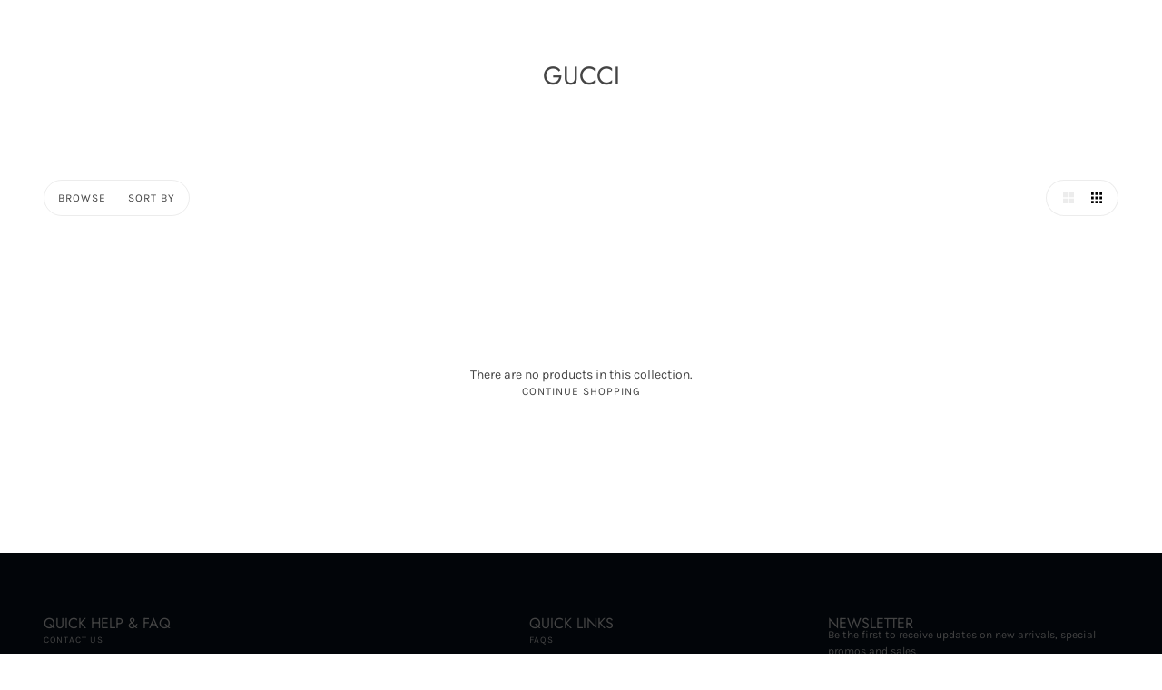

--- FILE ---
content_type: image/svg+xml
request_url: https://cdn.shopify.com/s/files/1/0041/8378/5542/files/visa.svg?v=1719493322
body_size: -196
content:
<svg fill="none" viewBox="0 0 46 28" height="28" width="46" xmlns="http://www.w3.org/2000/svg" xmlns:xlink="http://www.w3.org/1999/xlink">
<path fill="white" d="M0.25 2C0.25 0.895431 1.14543 0 2.25 0H43.75C44.8546 0 45.75 0.895431 45.75 2V26C45.75 27.1046 44.8546 28 43.75 28H2.25C1.14543 28 0.25 27.1046 0.25 26V2Z"></path>
<path fill="#172B85" d="M13.8568 19.1477H10.964L8.79473 10.9102C8.69177 10.5313 8.47315 10.1963 8.15157 10.0384C7.34904 9.64164 6.4647 9.32587 5.49997 9.16662V8.84948H10.16C10.8032 8.84948 11.2855 9.32587 11.3659 9.87916L12.4915 15.8211L15.3828 8.84948H18.1952L13.8568 19.1477ZM19.803 19.1477H17.071L19.3207 8.84948H22.0527L19.803 19.1477ZM25.5873 11.7025C25.6677 11.1478 26.1501 10.8307 26.7128 10.8307C27.5972 10.7511 28.5605 10.9103 29.3644 11.3057L29.8468 9.08846C29.0428 8.77132 28.1585 8.61206 27.356 8.61206C24.7044 8.61206 22.7749 10.0385 22.7749 12.0182C22.7749 13.5243 24.1416 14.3151 25.1063 14.7915C26.1501 15.2665 26.552 15.5837 26.4716 16.0587C26.4716 16.7713 25.6677 17.0884 24.8652 17.0884C23.9004 17.0884 22.9357 16.8509 22.0528 16.4541L21.5704 18.6727C22.5351 19.0681 23.5789 19.2274 24.5436 19.2274C27.5168 19.3056 29.3644 17.8806 29.3644 15.7416C29.3644 13.0479 25.5873 12.89 25.5873 11.7025ZM38.9256 19.1477L36.7564 8.84948H34.4264C33.944 8.84948 33.4616 9.16662 33.3008 9.64164L29.2839 19.1477H32.0963L32.6577 17.6429H36.1132L36.4348 19.1477H38.9256ZM34.8284 11.6229L35.6309 15.5041H33.3813L34.8284 11.6229Z" clip-rule="evenodd" fill-rule="evenodd"></path>
<path fill="#E1E2E4" d="M2.25 1H43.75V-1H2.25V1ZM44.75 2V26H46.75V2H44.75ZM43.75 27H2.25V29H43.75V27ZM1.25 26V2H-0.75V26H1.25ZM2.25 27C1.69772 27 1.25 26.5523 1.25 26H-0.75C-0.75 27.6569 0.593146 29 2.25 29V27ZM44.75 26C44.75 26.5523 44.3023 27 43.75 27V29C45.4069 29 46.75 27.6569 46.75 26H44.75ZM43.75 1C44.3023 1 44.75 1.44772 44.75 2H46.75C46.75 0.343146 45.4069 -1 43.75 -1V1ZM2.25 -1C0.593145 -1 -0.75 0.343147 -0.75 2H1.25C1.25 1.44772 1.69772 1 2.25 1V-1Z"></path>
</svg>

--- FILE ---
content_type: image/svg+xml
request_url: https://cdn.shopify.com/s/files/1/0533/9525/9551/files/AMEXw.svg?v=1728907778
body_size: -58
content:
<svg xmlns="http://www.w3.org/2000/svg" fill="none" viewBox="0 0 46 28" height="28" width="46">
<path fill="white" d="M0.25 2C0.25 0.895431 1.14543 0 2.25 0H43.75C44.8546 0 45.75 0.895431 45.75 2V26C45.75 27.1046 44.8546 28 43.75 28H2.25C1.14543 28 0.25 27.1046 0.25 26V2Z"></path>
<path fill="#1F72CD" d="M9.45003 9.18774L5.5 17.929H10.2287L10.815 16.5353H12.155L12.7412 17.929H17.9462V16.8653L18.41 17.929H21.1024L21.5662 16.8428V17.929H32.3913L33.7075 16.5715L34.94 17.929L40.5 17.9403L36.5375 13.5828L40.5 9.18774H35.0263L33.745 10.5202L32.5513 9.18774H20.7751L19.7638 11.4439L18.7289 9.18774H14.01V10.2153L13.4851 9.18774H9.45003ZM10.3651 10.4291H12.6701L15.2902 16.3566V10.4291H17.8152L19.8389 14.6791L21.704 10.4291H24.2164V16.7015H22.6876L22.6752 11.7865L20.4464 16.7015H19.0788L16.8376 11.7865V16.7015H13.6926L13.0963 15.2953H9.87512L9.28012 16.7003H7.59506L10.3651 10.4291ZM31.831 10.4291H25.6147V16.6979H31.7347L33.7073 14.6203L35.6086 16.6979H37.5961L34.7073 13.5817L37.5961 10.4291H35.6948L33.7323 12.4828L31.831 10.4291ZM11.4862 11.4903L10.425 13.9953H12.5463L11.4862 11.4903ZM27.1499 12.8728V11.7278V11.7267H31.0287L32.7211 13.5579L30.9537 15.3991H27.1499V14.149H30.5411V12.8728H27.1499Z" clip-rule="evenodd" fill-rule="evenodd"></path>
<path fill="#E1E2E4" d="M2.25 1H43.75V-1H2.25V1ZM44.75 2V26H46.75V2H44.75ZM43.75 27H2.25V29H43.75V27ZM1.25 26V2H-0.75V26H1.25ZM2.25 27C1.69772 27 1.25 26.5523 1.25 26H-0.75C-0.75 27.6569 0.593146 29 2.25 29V27ZM44.75 26C44.75 26.5523 44.3023 27 43.75 27V29C45.4069 29 46.75 27.6569 46.75 26H44.75ZM43.75 1C44.3023 1 44.75 1.44772 44.75 2H46.75C46.75 0.343146 45.4069 -1 43.75 -1V1ZM2.25 -1C0.593145 -1 -0.75 0.343147 -0.75 2H1.25C1.25 1.44772 1.69772 1 2.25 1V-1Z"></path>
</svg>


--- FILE ---
content_type: image/svg+xml
request_url: https://cdn.shopify.com/s/files/1/0041/8378/5542/files/mastercard.svg?v=1719493410
body_size: -136
content:
<svg fill="none" viewBox="0 0 47 28" height="28" width="47" xmlns="http://www.w3.org/2000/svg" xmlns:xlink="http://www.w3.org/1999/xlink">
<path fill="white" d="M0.75 2C0.75 0.895431 1.64543 0 2.75 0H44.25C45.3546 0 46.25 0.895431 46.25 2V26C46.25 27.1046 45.3546 28 44.25 28H2.75C1.64543 28 0.75 27.1046 0.75 26V2Z"></path>
<path fill="#ED0006" d="M23.6752 20.3212C22.1738 21.6168 20.2262 22.3989 18.0981 22.3989C13.3495 22.3989 9.50003 18.5048 9.50003 13.7011C9.50003 8.89735 13.3495 5.00317 18.0981 5.00317C20.2262 5.00317 22.1738 5.78531 23.6752 7.08093C25.1766 5.78531 27.1241 5.00317 29.2522 5.00317C34.0008 5.00317 37.8503 8.89735 37.8503 13.7011C37.8503 18.5048 34.0008 22.3989 29.2522 22.3989C27.1241 22.3989 25.1766 21.6168 23.6752 20.3212Z" clip-rule="evenodd" fill-rule="evenodd"></path>
<path fill="#F9A000" d="M23.6752 20.3212C25.5239 18.7258 26.6962 16.3519 26.6962 13.7011C26.6962 11.0502 25.5239 8.67627 23.6752 7.08092C25.1765 5.78531 27.1241 5.00317 29.2522 5.00317C34.0008 5.00317 37.8503 8.89735 37.8503 13.7011C37.8503 18.5048 34.0008 22.3989 29.2522 22.3989C27.1241 22.3989 25.1765 21.6168 23.6752 20.3212Z" clip-rule="evenodd" fill-rule="evenodd"></path>
<path fill="#FF5E00" d="M23.6754 20.3207C25.524 18.7253 26.6962 16.3515 26.6962 13.7007C26.6962 11.05 25.524 8.67616 23.6754 7.08081C21.8268 8.67616 20.6546 11.05 20.6546 13.7007C20.6546 16.3515 21.8268 18.7253 23.6754 20.3207Z" clip-rule="evenodd" fill-rule="evenodd"></path>
<path fill="#E1E2E4" d="M2.75 1H44.25V-1H2.75V1ZM45.25 2V26H47.25V2H45.25ZM44.25 27H2.75V29H44.25V27ZM1.75 26V2H-0.25V26H1.75ZM2.75 27C2.19772 27 1.75 26.5523 1.75 26H-0.25C-0.25 27.6569 1.09315 29 2.75 29V27ZM45.25 26C45.25 26.5523 44.8023 27 44.25 27V29C45.9069 29 47.25 27.6569 47.25 26H45.25ZM44.25 1C44.8023 1 45.25 1.44772 45.25 2H47.25C47.25 0.343146 45.9069 -1 44.25 -1V1ZM2.75 -1C1.09315 -1 -0.25 0.343147 -0.25 2H1.75C1.75 1.44772 2.19772 1 2.75 1V-1Z"></path>
</svg>

--- FILE ---
content_type: image/svg+xml
request_url: https://cdn.shopify.com/s/files/1/0533/9525/9551/files/VISAw.svg?v=1728907778
body_size: 72
content:
<svg xmlns="http://www.w3.org/2000/svg" fill="none" viewBox="0 0 46 28" height="28" width="46">
<path fill="white" d="M0.25 2C0.25 0.895431 1.14543 0 2.25 0H43.75C44.8546 0 45.75 0.895431 45.75 2V26C45.75 27.1046 44.8546 28 43.75 28H2.25C1.14543 28 0.25 27.1046 0.25 26V2Z"></path>
<path fill="#172B85" d="M13.8568 19.1477H10.964L8.79473 10.9102C8.69177 10.5313 8.47315 10.1963 8.15157 10.0384C7.34904 9.64164 6.4647 9.32587 5.49997 9.16662V8.84948H10.16C10.8032 8.84948 11.2855 9.32587 11.3659 9.87916L12.4915 15.8211L15.3828 8.84948H18.1952L13.8568 19.1477ZM19.803 19.1477H17.071L19.3207 8.84948H22.0527L19.803 19.1477ZM25.5873 11.7025C25.6677 11.1478 26.1501 10.8307 26.7128 10.8307C27.5972 10.7511 28.5605 10.9103 29.3644 11.3057L29.8468 9.08846C29.0428 8.77132 28.1585 8.61206 27.356 8.61206C24.7044 8.61206 22.7749 10.0385 22.7749 12.0182C22.7749 13.5243 24.1416 14.3151 25.1063 14.7915C26.1501 15.2665 26.552 15.5837 26.4716 16.0587C26.4716 16.7713 25.6677 17.0884 24.8652 17.0884C23.9004 17.0884 22.9357 16.8509 22.0528 16.4541L21.5704 18.6727C22.5351 19.0681 23.5789 19.2274 24.5436 19.2274C27.5168 19.3056 29.3644 17.8806 29.3644 15.7416C29.3644 13.0479 25.5873 12.89 25.5873 11.7025ZM38.9256 19.1477L36.7564 8.84948H34.4264C33.944 8.84948 33.4616 9.16662 33.3008 9.64164L29.2839 19.1477H32.0963L32.6577 17.6429H36.1132L36.4348 19.1477H38.9256ZM34.8284 11.6229L35.6309 15.5041H33.3813L34.8284 11.6229Z" clip-rule="evenodd" fill-rule="evenodd"></path>
<path fill="#E1E2E4" d="M2.25 1H43.75V-1H2.25V1ZM44.75 2V26H46.75V2H44.75ZM43.75 27H2.25V29H43.75V27ZM1.25 26V2H-0.75V26H1.25ZM2.25 27C1.69772 27 1.25 26.5523 1.25 26H-0.75C-0.75 27.6569 0.593146 29 2.25 29V27ZM44.75 26C44.75 26.5523 44.3023 27 43.75 27V29C45.4069 29 46.75 27.6569 46.75 26H44.75ZM43.75 1C44.3023 1 44.75 1.44772 44.75 2H46.75C46.75 0.343146 45.4069 -1 43.75 -1V1ZM2.25 -1C0.593145 -1 -0.75 0.343147 -0.75 2H1.25C1.25 1.44772 1.69772 1 2.25 1V-1Z"></path>
</svg>


--- FILE ---
content_type: image/svg+xml
request_url: https://cdn.shopify.com/s/files/1/0533/9525/9551/files/MCw.svg?v=1728907778
body_size: -160
content:
<svg xmlns="http://www.w3.org/2000/svg" fill="none" viewBox="0 0 47 28" height="28" width="47">
<path fill="white" d="M0.75 2C0.75 0.895431 1.64543 0 2.75 0H44.25C45.3546 0 46.25 0.895431 46.25 2V26C46.25 27.1046 45.3546 28 44.25 28H2.75C1.64543 28 0.75 27.1046 0.75 26V2Z"></path>
<path fill="#ED0006" d="M23.6752 20.3212C22.1738 21.6168 20.2262 22.3989 18.0981 22.3989C13.3495 22.3989 9.50003 18.5048 9.50003 13.7011C9.50003 8.89735 13.3495 5.00317 18.0981 5.00317C20.2262 5.00317 22.1738 5.78531 23.6752 7.08093C25.1766 5.78531 27.1241 5.00317 29.2522 5.00317C34.0008 5.00317 37.8503 8.89735 37.8503 13.7011C37.8503 18.5048 34.0008 22.3989 29.2522 22.3989C27.1241 22.3989 25.1766 21.6168 23.6752 20.3212Z" clip-rule="evenodd" fill-rule="evenodd"></path>
<path fill="#F9A000" d="M23.6752 20.3212C25.5239 18.7258 26.6962 16.3519 26.6962 13.7011C26.6962 11.0502 25.5239 8.67627 23.6752 7.08092C25.1765 5.78531 27.1241 5.00317 29.2522 5.00317C34.0008 5.00317 37.8503 8.89735 37.8503 13.7011C37.8503 18.5048 34.0008 22.3989 29.2522 22.3989C27.1241 22.3989 25.1765 21.6168 23.6752 20.3212Z" clip-rule="evenodd" fill-rule="evenodd"></path>
<path fill="#FF5E00" d="M23.6754 20.3207C25.524 18.7253 26.6962 16.3515 26.6962 13.7007C26.6962 11.05 25.524 8.67616 23.6754 7.08081C21.8268 8.67616 20.6546 11.05 20.6546 13.7007C20.6546 16.3515 21.8268 18.7253 23.6754 20.3207Z" clip-rule="evenodd" fill-rule="evenodd"></path>
<path fill="#E1E2E4" d="M2.75 1H44.25V-1H2.75V1ZM45.25 2V26H47.25V2H45.25ZM44.25 27H2.75V29H44.25V27ZM1.75 26V2H-0.25V26H1.75ZM2.75 27C2.19772 27 1.75 26.5523 1.75 26H-0.25C-0.25 27.6569 1.09315 29 2.75 29V27ZM45.25 26C45.25 26.5523 44.8023 27 44.25 27V29C45.9069 29 47.25 27.6569 47.25 26H45.25ZM44.25 1C44.8023 1 45.25 1.44772 45.25 2H47.25C47.25 0.343146 45.9069 -1 44.25 -1V1ZM2.75 -1C1.09315 -1 -0.25 0.343147 -0.25 2H1.75C1.75 1.44772 2.19772 1 2.75 1V-1Z"></path>
</svg>


--- FILE ---
content_type: image/svg+xml
request_url: https://cdn.shopify.com/s/files/1/0533/9525/9551/files/APPLEw.svg?v=1728907778
body_size: 240
content:
<svg xmlns="http://www.w3.org/2000/svg" fill="none" viewBox="0 0 47 28" height="28" width="47">
<path fill="white" d="M0.75 2C0.75 0.895431 1.64543 0 2.75 0H44.25C45.3546 0 46.25 0.895431 46.25 2V26C46.25 27.1046 45.3546 28 44.25 28H2.75C1.64543 28 0.75 27.1046 0.75 26V2Z"></path>
<path fill="black" d="M13.5271 9.21111C13.1566 9.655 12.5637 10.0051 11.9708 9.95509C11.8966 9.35491 12.1869 8.71721 12.5266 8.32334C12.8972 7.86695 13.5457 7.54185 14.0707 7.51685C14.1324 8.14204 13.8915 8.75472 13.5271 9.21111ZM14.0645 10.074C13.5421 10.0436 13.0655 10.233 12.6805 10.386C12.4328 10.4845 12.223 10.5679 12.0634 10.5679C11.8843 10.5679 11.6658 10.4801 11.4205 10.3814C11.0992 10.2522 10.7317 10.1044 10.3464 10.1115C9.46322 10.124 8.64178 10.6304 8.19092 11.4369C7.2645 13.0499 7.95005 15.4381 8.8456 16.751C9.28411 17.4012 9.80908 18.114 10.5008 18.0889C10.8051 18.0773 11.024 17.9833 11.2506 17.886C11.5114 17.7739 11.7824 17.6576 12.2054 17.6576C12.6138 17.6576 12.8729 17.7709 13.1217 17.8797C13.3582 17.9832 13.5853 18.0825 13.9224 18.0764C14.6388 18.0639 15.0897 17.4262 15.5282 16.776C16.0014 16.0782 16.2094 15.3972 16.241 15.2938L16.2447 15.2818C16.2439 15.2811 16.2381 15.2784 16.2279 15.2736L16.2278 15.2736L16.2278 15.2736L16.2277 15.2736C16.0695 15.2003 14.8604 14.64 14.8488 13.1374C14.8372 11.8763 15.8079 11.2373 15.9607 11.1367C15.97 11.1306 15.9762 11.1265 15.9791 11.1243C15.3615 10.199 14.398 10.099 14.0645 10.074ZM19.0241 18.0076V8.26089H22.6372C24.5024 8.26089 25.8056 9.56129 25.8056 11.4619C25.8056 13.3624 24.4777 14.6753 22.5878 14.6753H20.5187V18.0076H19.0241ZM20.5185 9.53622H22.2417C23.5387 9.53622 24.2798 10.2364 24.2798 11.4681C24.2798 12.6997 23.5387 13.4062 22.2355 13.4062H20.5185V9.53622ZM30.7404 16.8386C30.3452 17.6013 29.4743 18.0827 28.5356 18.0827C27.1459 18.0827 26.1763 17.2449 26.1763 15.982C26.1763 14.7317 27.115 14.0127 28.8505 13.9064L30.7157 13.7939V13.2562C30.7157 12.4622 30.2031 12.0308 29.289 12.0308C28.5356 12.0308 27.9859 12.4247 27.8747 13.0249H26.5283C26.5715 11.762 27.745 10.843 29.3323 10.843C31.0431 10.843 32.1548 11.7495 32.1548 13.1562V18.0077H30.7713V16.8386H30.7404ZM28.9369 16.926C28.1402 16.926 27.6338 16.5384 27.6338 15.9444C27.6338 15.3318 28.1217 14.9754 29.0543 14.9191L30.7157 14.8129V15.363C30.7157 16.2758 29.9498 16.926 28.9369 16.926ZM36.7434 18.389C36.1443 20.0958 35.4587 20.6585 34.0012 20.6585C33.89 20.6585 33.5194 20.6459 33.433 20.6209V19.4518C33.5256 19.4643 33.7541 19.4768 33.8715 19.4768C34.5323 19.4768 34.9029 19.1955 35.1314 18.464L35.2673 18.0327L32.735 10.9367H34.2976L36.0578 16.6947H36.0887L37.8489 10.9367H39.3683L36.7434 18.389Z" clip-rule="evenodd" fill-rule="evenodd"></path>
<path fill="#E1E2E4" d="M2.75 1H44.25V-1H2.75V1ZM45.25 2V26H47.25V2H45.25ZM44.25 27H2.75V29H44.25V27ZM1.75 26V2H-0.25V26H1.75ZM2.75 27C2.19772 27 1.75 26.5523 1.75 26H-0.25C-0.25 27.6569 1.09315 29 2.75 29V27ZM45.25 26C45.25 26.5523 44.8023 27 44.25 27V29C45.9069 29 47.25 27.6569 47.25 26H45.25ZM44.25 1C44.8023 1 45.25 1.44772 45.25 2H47.25C47.25 0.343146 45.9069 -1 44.25 -1V1ZM2.75 -1C1.09315 -1 -0.25 0.343147 -0.25 2H1.75C1.75 1.44772 2.19772 1 2.75 1V-1Z"></path>
</svg>


--- FILE ---
content_type: image/svg+xml
request_url: https://cdn.shopify.com/s/files/1/0041/8378/5542/files/amex.svg?v=1719493453
body_size: -51
content:
<svg fill="none" viewBox="0 0 46 28" height="28" width="46" xmlns="http://www.w3.org/2000/svg" xmlns:xlink="http://www.w3.org/1999/xlink">
<path fill="white" d="M0.25 2C0.25 0.895431 1.14543 0 2.25 0H43.75C44.8546 0 45.75 0.895431 45.75 2V26C45.75 27.1046 44.8546 28 43.75 28H2.25C1.14543 28 0.25 27.1046 0.25 26V2Z"></path>
<path fill="#1F72CD" d="M9.45003 9.18774L5.5 17.929H10.2287L10.815 16.5353H12.155L12.7412 17.929H17.9462V16.8653L18.41 17.929H21.1024L21.5662 16.8428V17.929H32.3913L33.7075 16.5715L34.94 17.929L40.5 17.9403L36.5375 13.5828L40.5 9.18774H35.0263L33.745 10.5202L32.5513 9.18774H20.7751L19.7638 11.4439L18.7289 9.18774H14.01V10.2153L13.4851 9.18774H9.45003ZM10.3651 10.4291H12.6701L15.2902 16.3566V10.4291H17.8152L19.8389 14.6791L21.704 10.4291H24.2164V16.7015H22.6876L22.6752 11.7865L20.4464 16.7015H19.0788L16.8376 11.7865V16.7015H13.6926L13.0963 15.2953H9.87512L9.28012 16.7003H7.59506L10.3651 10.4291ZM31.831 10.4291H25.6147V16.6979H31.7347L33.7073 14.6203L35.6086 16.6979H37.5961L34.7073 13.5817L37.5961 10.4291H35.6948L33.7323 12.4828L31.831 10.4291ZM11.4862 11.4903L10.425 13.9953H12.5463L11.4862 11.4903ZM27.1499 12.8728V11.7278V11.7267H31.0287L32.7211 13.5579L30.9537 15.3991H27.1499V14.149H30.5411V12.8728H27.1499Z" clip-rule="evenodd" fill-rule="evenodd"></path>
<path fill="#E1E2E4" d="M2.25 1H43.75V-1H2.25V1ZM44.75 2V26H46.75V2H44.75ZM43.75 27H2.25V29H43.75V27ZM1.25 26V2H-0.75V26H1.25ZM2.25 27C1.69772 27 1.25 26.5523 1.25 26H-0.75C-0.75 27.6569 0.593146 29 2.25 29V27ZM44.75 26C44.75 26.5523 44.3023 27 43.75 27V29C45.4069 29 46.75 27.6569 46.75 26H44.75ZM43.75 1C44.3023 1 44.75 1.44772 44.75 2H46.75C46.75 0.343146 45.4069 -1 43.75 -1V1ZM2.25 -1C0.593145 -1 -0.75 0.343147 -0.75 2H1.25C1.25 1.44772 1.69772 1 2.25 1V-1Z"></path>
</svg>

--- FILE ---
content_type: image/svg+xml
request_url: https://cdn.shopify.com/s/files/1/0041/8378/5542/files/tamara.svg?v=1719493609
body_size: 2423
content:
<svg xmlns="http://www.w3.org/2000/svg" fill="none" viewBox="0 0 62 20" height="20" width="62">
<g clip-path="url(#clip0_4191_12282)">
<mask height="20" width="62" y="0" x="0" maskUnits="userSpaceOnUse" style="mask-type:luminance" id="mask0_4191_12282">
<path fill="white" d="M56 0H6C2.68629 0 0 2.68629 0 6V14C0 17.3137 2.68629 20 6 20H56C59.3137 20 62 17.3137 62 14V6C62 2.68629 59.3137 0 56 0Z"></path>
</mask>
<g mask="url(#mask0_4191_12282)">
<mask height="20" width="62" y="0" x="0" maskUnits="userSpaceOnUse" style="mask-type:luminance" id="mask1_4191_12282">
<path fill="white" d="M62 0H0V20H62V0Z"></path>
</mask>
<g mask="url(#mask1_4191_12282)">
<path fill="white" d="M62 0H0V20H62V0Z"></path>
<path fill="url(#paint0_linear_4191_12282)" d="M62.0012 -0.00805664H0V20.0057H62.0012V-0.00805664Z"></path>
<path fill-opacity="0.6" fill="url(#paint1_linear_4191_12282)" d="M17.9177 23.9444C0.408701 17.2524 1.15737 22.0998 -7.62109 22.166L-2.40269 -4.74275C3.43365 -7.54141 4.61073 -4.92241 21.7347 -0.449267L50.6296 23.2381C43.6473 24.3085 35.4268 30.6365 17.9177 23.9444Z"></path>
<path fill="url(#paint2_linear_4191_12282)" d="M42.0876 -1.11841L-2.11719 -0.672112L-1.11482 13.6732L11.8079 14.0571C19.6377 13.0597 27.5809 14.8591 32.12 18.818L40.0289 25.716C41.2377 26.7719 42.8581 27.6357 44.7497 28.2328C46.6414 28.8298 48.7475 29.1422 50.8861 29.1428H90.5313V18.2867C90.5313 16.1878 87.1438 14.6902 83.8064 15.3136L64.5094 19.6294C62.6334 19.8727 60.6768 19.7536 58.9211 19.2891C57.1654 18.8247 55.7011 18.0389 54.7387 17.0448L42.0876 -1.11841Z"></path>
<path fill="url(#paint3_radial_4191_12282)" d="M26.1886 17.9431C32.4629 17.9431 37.5491 14.3827 37.5491 9.99071C37.5491 5.59873 32.4629 2.03833 26.1886 2.03833C19.9144 2.03833 14.8281 5.59873 14.8281 9.99071C14.8281 14.3827 19.9144 17.9431 26.1886 17.9431Z"></path>
<path fill-opacity="0.7" fill="url(#paint4_radial_4191_12282)" d="M38.3636 26.2976C50.13 26.2976 59.6686 21.7821 59.6686 16.2119C59.6686 10.6417 50.13 6.12622 38.3636 6.12622C26.5972 6.12622 17.0586 10.6417 17.0586 16.2119C17.0586 21.7821 26.5972 26.2976 38.3636 26.2976Z"></path>
<path fill-opacity="0.7" fill="url(#paint5_radial_4191_12282)" d="M37.1939 23.4486C44.6331 24.8164 51.9409 23.4364 53.5164 20.3663C55.0919 17.2962 50.3385 13.6986 42.8994 12.3308C35.4603 10.9631 28.1525 12.343 26.577 15.4131C25.0014 18.4832 29.7548 22.0808 37.1939 23.4486Z"></path>
<path fill="url(#paint6_linear_4191_12282)" d="M32.2339 -0.453744L-0.148438 -0.126811L0.585846 10.3819L10.0525 10.6631C15.7882 9.93245 21.607 11.2506 24.9322 14.1507L30.7258 19.2039C31.6114 19.9774 32.7983 20.6102 34.1841 21.0476C35.5698 21.4849 37.1127 21.7137 38.6793 21.7142H67.7215L70.7788 8.21405C70.7788 6.67649 68.2972 5.57938 65.8524 6.03604L64.4328 -2.27923C63.0585 -2.10101 61.6252 -2.18829 60.3391 -2.52851C59.053 -2.86873 57.9802 -3.44437 57.2752 -4.17261L32.2339 -0.453744Z"></path>
</g>
<path fill="black" d="M18.9042 7.23471C18.0152 6.90601 17.1552 6.74675 16.0723 6.97236C15.2269 7.14793 14.5475 7.48279 14.1014 8.31793C14.2975 8.47514 14.4738 8.62414 14.646 8.77221C14.9292 9.01414 15.2227 9.26321 15.6159 9.55314C15.927 9.11621 16.4706 8.62414 17.0536 8.61293C17.7299 8.59964 18.3782 8.96614 18.4851 9.50314C18.5287 9.72571 18.5577 10.6455 18.5577 10.6455L18.2029 10.7201C18.1327 10.7459 18.0553 10.7459 17.9851 10.7201L17.9291 10.6986L17.8834 10.6813C17.1549 10.4041 16.3823 10.2561 15.6013 10.2443C15.3388 10.2442 15.0765 10.2644 14.8171 10.3046C14.0205 10.4281 13.0735 10.8711 13.0901 12.2851C13.0963 12.8231 13.2103 13.2264 13.451 13.5541C13.6628 13.853 13.946 14.0961 14.2758 14.2619C14.6056 14.4276 14.9718 14.5109 15.342 14.5045C16.2468 14.5317 17.13 14.2293 17.8222 13.6551C17.8368 13.6439 18.0017 13.502 18.0494 13.4652L18.538 13.0926V14.4943H20.5763V9.594C20.5773 8.48429 19.9633 7.62679 18.9042 7.23471ZM18.2745 11.8399C17.8388 12.6076 17.1282 13.0416 16.3108 13.0416C16.2766 13.0416 16.2414 13.0416 16.2072 13.0416C16.0352 13.0381 15.8641 13.0165 15.6968 12.9772C15.0858 12.819 14.7383 12.3351 14.7632 11.6838L14.7756 11.3989H18.5235L18.2745 11.8399Z"></path>
<path fill="black" d="M40.1961 7.23471C39.3071 6.90601 38.4472 6.74675 37.3652 6.97236C36.5188 7.14793 35.8394 7.48278 35.3944 8.31793C35.5904 8.47514 35.7668 8.62414 35.939 8.77221C36.2232 9.01414 36.5157 9.26321 36.9089 9.55314C37.2201 9.11621 37.7646 8.62414 38.3466 8.61293C39.0239 8.59964 39.6712 8.96614 39.7781 9.50314C39.8216 9.72571 39.8507 10.6455 39.8507 10.6455L39.497 10.7201C39.4267 10.7459 39.3493 10.7459 39.2791 10.7201C39.2615 10.7139 39.2418 10.7068 39.2231 10.6986L39.1765 10.6813C38.448 10.4041 37.6753 10.2561 36.8943 10.2443C36.6318 10.2442 36.3696 10.2644 36.1101 10.3046C35.3135 10.4281 34.3664 10.8711 34.383 12.2851C34.3892 12.8231 34.5044 13.2264 34.744 13.5541C34.9557 13.853 35.239 14.0961 35.5688 14.2619C35.8986 14.4276 36.2648 14.5109 36.635 14.5045C37.5402 14.5318 38.4237 14.2294 39.1163 13.6551C39.1298 13.6439 39.2957 13.502 39.3424 13.4652L39.831 13.0926V14.4943H41.8693V9.594C41.8693 8.48428 41.2552 7.62679 40.1961 7.23471ZM39.5665 11.84C39.1318 12.6076 38.4202 13.0416 37.6039 13.0416C37.5686 13.0416 37.5333 13.0416 37.5001 13.0416C37.3285 13.0381 37.1578 13.0165 36.9908 12.9772C36.3788 12.819 36.0313 12.3351 36.0573 11.6838L36.0697 11.3989H39.8164L39.5665 11.84Z"></path>
<path fill="black" d="M54.123 7.23471C53.234 6.90601 52.3741 6.74675 51.2911 6.97236C50.4457 7.14793 49.7662 7.48278 49.3202 8.31793C49.5163 8.47514 49.6926 8.62414 49.8648 8.77221C50.148 9.01414 50.4416 9.26321 50.8347 9.55314C51.1459 9.11621 51.6894 8.62414 52.2724 8.61293C52.9498 8.59964 53.5971 8.96614 53.7039 9.50314C53.7475 9.72571 53.7765 10.6455 53.7765 10.6455L53.4218 10.7201C53.3518 10.7456 53.2749 10.7456 53.205 10.7201C53.1873 10.7139 53.1676 10.7068 53.149 10.6986L53.1023 10.6813C52.3738 10.4041 51.6011 10.2561 50.8202 10.2443C50.5576 10.2442 50.2954 10.2644 50.036 10.3046C49.2394 10.4281 48.2922 10.8711 48.3088 12.2851C48.3151 12.8231 48.4292 13.2264 48.6698 13.5541C48.8816 13.853 49.1648 14.0961 49.4946 14.2619C49.8244 14.4276 50.1906 14.5109 50.5608 14.5045C51.466 14.5318 52.3495 14.2294 53.0421 13.6551C53.0556 13.6439 53.2215 13.502 53.2682 13.4652L53.7568 13.0926V14.4943H55.7951V9.594C55.7962 8.48428 55.1821 7.62679 54.123 7.23471ZM53.4934 11.84C53.0577 12.6076 52.3471 13.0416 51.5297 13.0416C51.4955 13.0416 51.4602 13.0416 51.426 13.0416C51.254 13.0381 51.0829 13.0165 50.9156 12.9772C50.3046 12.819 49.9572 12.3351 49.9821 11.6838L49.9945 11.3989H53.7402L53.4934 11.84Z"></path>
<path fill="black" d="M47.4552 7.49702C46.7955 7.52666 46.3255 7.81044 46.0144 8.36887C45.9801 8.43016 45.7603 8.8548 45.7603 8.8548L45.2717 8.74359V8.50673V7.59609H43.3008V14.5095H45.2769V13.8817C45.2769 13.231 45.2769 12.5814 45.2769 11.9328V11.8093C45.2769 11.5796 45.2613 11.3417 45.2769 11.1039C45.3057 10.6876 45.481 10.2943 45.7728 9.99166C46.0646 9.68902 46.4545 9.49602 46.8754 9.44594C47.1513 9.40716 47.8452 9.40409 47.9209 9.40302V7.49294C47.7561 7.49094 47.6046 7.48987 47.4552 7.49702Z"></path>
<path fill="black" d="M11.5658 12.8945C11.3923 12.8917 11.219 12.8781 11.0471 12.8537C10.5285 12.77 10.1976 12.5189 10.0566 12.1054C9.99317 11.9326 9.95817 11.751 9.95276 11.5674V8.48022L10.2588 8.46693C10.9134 8.43529 11.6073 8.38836 12.266 8.20864L11.8459 6.79881L9.95276 7.07546V5H7.71734V7.07546H6.20703V8.49857H7.71734C7.71734 8.49857 7.71733 11.4336 7.72981 12.183C7.73104 12.6406 7.86533 13.0884 8.11673 13.4734C8.41755 13.9236 8.85424 14.2054 9.49319 14.3605C10.181 14.5269 10.8781 14.5188 11.6146 14.5106H11.7909V12.9027H11.7059L11.5658 12.8945Z"></path>
<path fill="black" d="M28.6816 10.615C28.6816 9.91671 29.1588 9.36543 29.8071 9.30621C30.5892 9.23371 31.139 9.61857 31.279 10.3342C31.2999 10.4601 31.3087 10.5876 31.305 10.715C31.305 11.7533 31.305 12.7824 31.305 13.8124V14.5005H33.2759V13.4296C33.2759 12.228 33.2759 11.0264 33.2759 9.82478C33.278 9.59971 33.2593 9.37485 33.2198 9.15307C33.0559 8.2955 32.5892 7.77278 31.8019 7.55228C30.9492 7.3175 29.5198 7.49307 28.8558 8.6355L28.553 9.23164C28.3787 8.37614 27.8819 7.7565 27.0894 7.53293C26.2367 7.29807 24.9504 7.49514 24.2886 8.6375L23.9919 9.14793V7.59521H21.9297V14.5096H23.9836C23.9836 14.5096 23.9836 11.7686 23.9836 10.7589C23.9835 10.6296 23.9918 10.5003 24.0085 10.372C24.0322 10.1296 24.1317 9.9005 24.2934 9.71614C24.455 9.53185 24.6708 9.40143 24.911 9.34293C25.4732 9.2 26.0572 9.37764 26.3632 9.787C26.5444 10.0515 26.6329 10.3669 26.6153 10.6854C26.6153 11.6614 26.6153 14.5046 26.6153 14.5046H28.6816V10.615Z"></path>
</g>
</g>
<defs>
<linearGradient gradientUnits="userSpaceOnUse" y2="-16.6118" x2="48.6426" y1="17.7968" x1="0.590417" id="paint0_linear_4191_12282">
<stop stop-color="#AAE1FF" offset="0.01"></stop>
<stop stop-color="#F9BD9A" offset="0.427083"></stop>
<stop stop-color="#FFBC8C" offset="0.51"></stop>
<stop stop-color="#FFBE92" offset="0.640625"></stop>
<stop stop-color="#F8BC8B" offset="0.75"></stop>
<stop stop-color="#F29F7E" offset="0.88"></stop>
<stop stop-color="#F0826B" offset="1"></stop>
</linearGradient>
<linearGradient gradientUnits="userSpaceOnUse" y2="43.4197" x2="6.34211" y1="8.25688" x1="32.4836" id="paint1_linear_4191_12282">
<stop stop-opacity="0" stop-color="white"></stop>
<stop stop-color="#CAEDFF" offset="0.463182"></stop>
<stop stop-opacity="0" stop-color="#98D6F7" offset="1"></stop>
</linearGradient>
<linearGradient gradientUnits="userSpaceOnUse" y2="31.7007" x2="22.9988" y1="0.460265" x1="13.393" id="paint2_linear_4191_12282">
<stop stop-color="#FFE08B" offset="0.01"></stop>
<stop stop-opacity="0.590397" stop-color="#FFE294" offset="0.130208"></stop>
<stop stop-opacity="0" stop-color="#FFD972" offset="0.303475"></stop>
</linearGradient>
<radialGradient gradientTransform="translate(26.1886 9.99071) rotate(90) scale(7.95238 11.3605)" gradientUnits="userSpaceOnUse" r="1" cy="0" cx="0" id="paint3_radial_4191_12282">
<stop stop-opacity="0.57" stop-color="#F8B483"></stop>
<stop stop-opacity="0" stop-color="#F8B483" offset="1"></stop>
</radialGradient>
<radialGradient gradientTransform="translate(38.3636 16.2119) rotate(90) scale(10.0857 21.305)" gradientUnits="userSpaceOnUse" r="1" cy="0" cx="0" id="paint4_radial_4191_12282">
<stop stop-color="#EB84A4"></stop>
<stop stop-opacity="0" stop-color="#EB84A4" offset="0.755208"></stop>
</radialGradient>
<radialGradient gradientTransform="translate(50.6637 25.9252) rotate(117.166) scale(6.24814 13.1146)" gradientUnits="userSpaceOnUse" r="1" cy="0" cx="0" id="paint5_radial_4191_12282">
<stop stop-color="#EB84A4"></stop>
<stop stop-opacity="0" stop-color="#EB84A4" offset="0.755208"></stop>
</radialGradient>
<linearGradient gradientUnits="userSpaceOnUse" y2="31.1639" x2="48.1908" y1="10.2391" x1="27.4998" id="paint6_linear_4191_12282">
<stop stop-opacity="0" stop-color="#EB84A4" offset="0.326812"></stop>
<stop stop-color="#9881BB" offset="1"></stop>
</linearGradient>
<clipPath id="clip0_4191_12282">
<rect fill="white" height="20" width="62"></rect>
</clipPath>
</defs>
</svg>


--- FILE ---
content_type: image/svg+xml
request_url: https://res.cloudinary.com/dkbnpozos/image/upload/v1695900275/faces/bpzkmfwlhtijfv3yupt6.svg
body_size: 977
content:
<svg width="51" height="20" viewBox="0 0 51 20" fill="none" xmlns="http://www.w3.org/2000/svg">
<g clip-path="url(#clip0_4191_12306)">
<path d="M46.3238 20.0005H3.89237C1.74718 20.0005 0.00390625 18.2572 0.00390625 16.107V3.88896C0.00390625 1.74377 1.74718 0.000488281 3.89237 0.000488281H46.3238C48.4741 0.000488281 50.2123 1.74377 50.2123 3.88896V16.107C50.2123 18.2572 48.469 20.0005 46.3238 20.0005Z" fill="url(#paint0_linear_4191_12306)"/>
<path d="M43.4506 6.34546L40.7679 16.5992L40.7578 16.6193H42.8528L45.5455 6.34546H43.4506Z" fill="#292929"/>
<path d="M10.2262 12.178C9.9499 12.3237 9.57311 12.4091 9.21642 12.4091C8.46284 12.4091 8.03581 12.2885 7.9906 11.6806V11.6404C7.9906 11.6153 7.98557 11.5902 7.98557 11.5651V9.79666L7.9906 9.58566V8.33472H7.98557V7.80219L7.9906 7.59119V6.38546L6.12172 6.63163C7.38773 6.38546 8.11117 5.38571 8.11117 4.39099V3.77808H6.0112V6.6467L5.89062 6.68187V11.9971C5.96096 13.4892 6.94563 14.3784 8.55829 14.3784C9.13101 14.3784 9.75899 14.2478 10.2413 14.0318L10.2513 14.0268V12.1629L10.2262 12.178Z" fill="#292929"/>
<path d="M10.557 5.9585L4.66406 6.86782V8.3599L10.557 7.45058V5.9585Z" fill="#292929"/>
<path d="M10.557 8.1438L4.66406 9.05312V10.4799L10.557 9.57058V8.1438Z" fill="#292929"/>
<path d="M17.1603 8.83249C17.0749 7.17462 16.04 6.18994 14.352 6.18994C13.3824 6.18994 12.5785 6.56673 12.036 7.2751C11.4934 7.98346 11.207 9.0234 11.207 10.2844C11.207 11.5454 11.4934 12.5903 12.036 13.2937C12.5785 14.002 13.3824 14.3788 14.352 14.3788C16.04 14.3788 17.0799 13.3891 17.1603 11.7212V14.2231H19.2603V6.36075L17.1603 6.68228M17.2708 10.2844C17.2708 11.7564 16.4972 12.7059 15.3065 12.7059C14.0757 12.7059 13.3422 11.8016 13.3422 10.2844C13.3422 8.76216 14.0757 7.84782 15.3065 7.84782C15.9043 7.84782 16.4067 8.07891 16.7534 8.52101C17.09 8.95809 17.2708 9.56598 17.2708 10.2844Z" fill="#292929"/>
<path d="M25.3849 6.18951C23.6918 6.18951 22.6569 7.17419 22.5765 8.83708V4.07446L20.4766 4.39599V14.2227H22.5765V11.7208C22.6569 13.3887 23.6969 14.3784 25.3849 14.3784C27.3643 14.3784 28.5449 12.8461 28.5449 10.284C28.5449 7.72179 27.3643 6.18951 25.3849 6.18951ZM24.4303 12.7055C23.2347 12.7055 22.466 11.7559 22.466 10.284C22.466 9.56555 22.6469 8.95766 22.9835 8.52561C23.3301 8.08351 23.8325 7.85241 24.4303 7.85241C25.6612 7.85241 26.3947 8.76173 26.3947 10.289C26.3947 11.8012 25.6612 12.7055 24.4303 12.7055Z" fill="#292929"/>
<path d="M34.2599 6.18951C32.5668 6.18951 31.5319 7.17419 31.4515 8.83708V4.07446L29.3516 4.39599V14.2227H31.4515V11.7208C31.5319 13.3887 32.5719 14.3784 34.2599 14.3784C36.2393 14.3784 37.4199 12.8461 37.4199 10.284C37.4199 7.72179 36.2393 6.18951 34.2599 6.18951ZM33.3104 12.7055C32.1147 12.7055 31.346 11.7559 31.346 10.284C31.346 9.56555 31.5269 8.95766 31.8635 8.52561C32.2101 8.08351 32.7125 7.85241 33.3104 7.85241C34.5412 7.85241 35.2747 8.76173 35.2747 10.289C35.2747 11.8012 34.5412 12.7055 33.3104 12.7055Z" fill="#292929"/>
<path d="M37.4219 6.34546H39.6625L41.4862 14.2128H39.4766L37.4219 6.34546Z" fill="#292929"/>
</g>
<defs>
<linearGradient id="paint0_linear_4191_12306" x1="0.00390625" y1="9.9997" x2="50.2128" y2="9.9997" gradientUnits="userSpaceOnUse">
<stop stop-color="#3BFF9D"/>
<stop offset="1" stop-color="#3BFFC8"/>
</linearGradient>
<clipPath id="clip0_4191_12306">
<rect width="50.2084" height="20" fill="white"/>
</clipPath>
</defs>
</svg>


--- FILE ---
content_type: image/svg+xml
request_url: https://cdn.shopify.com/s/files/1/0041/8378/5542/files/bpzkmfwlhtijfv3yupt6.svg?v=1719493571
body_size: 407
content:
<svg xmlns="http://www.w3.org/2000/svg" fill="none" viewBox="0 0 51 20" height="20" width="51">
<g clip-path="url(#clip0_4191_12306)">
<path fill="url(#paint0_linear_4191_12306)" d="M46.3238 20.0005H3.89237C1.74718 20.0005 0.00390625 18.2572 0.00390625 16.107V3.88896C0.00390625 1.74377 1.74718 0.000488281 3.89237 0.000488281H46.3238C48.4741 0.000488281 50.2123 1.74377 50.2123 3.88896V16.107C50.2123 18.2572 48.469 20.0005 46.3238 20.0005Z"></path>
<path fill="#292929" d="M43.4506 6.34546L40.7679 16.5992L40.7578 16.6193H42.8528L45.5455 6.34546H43.4506Z"></path>
<path fill="#292929" d="M10.2262 12.178C9.9499 12.3237 9.57311 12.4091 9.21642 12.4091C8.46284 12.4091 8.03581 12.2885 7.9906 11.6806V11.6404C7.9906 11.6153 7.98557 11.5902 7.98557 11.5651V9.79666L7.9906 9.58566V8.33472H7.98557V7.80219L7.9906 7.59119V6.38546L6.12172 6.63163C7.38773 6.38546 8.11117 5.38571 8.11117 4.39099V3.77808H6.0112V6.6467L5.89062 6.68187V11.9971C5.96096 13.4892 6.94563 14.3784 8.55829 14.3784C9.13101 14.3784 9.75899 14.2478 10.2413 14.0318L10.2513 14.0268V12.1629L10.2262 12.178Z"></path>
<path fill="#292929" d="M10.557 5.9585L4.66406 6.86782V8.3599L10.557 7.45058V5.9585Z"></path>
<path fill="#292929" d="M10.557 8.1438L4.66406 9.05312V10.4799L10.557 9.57058V8.1438Z"></path>
<path fill="#292929" d="M17.1603 8.83249C17.0749 7.17462 16.04 6.18994 14.352 6.18994C13.3824 6.18994 12.5785 6.56673 12.036 7.2751C11.4934 7.98346 11.207 9.0234 11.207 10.2844C11.207 11.5454 11.4934 12.5903 12.036 13.2937C12.5785 14.002 13.3824 14.3788 14.352 14.3788C16.04 14.3788 17.0799 13.3891 17.1603 11.7212V14.2231H19.2603V6.36075L17.1603 6.68228M17.2708 10.2844C17.2708 11.7564 16.4972 12.7059 15.3065 12.7059C14.0757 12.7059 13.3422 11.8016 13.3422 10.2844C13.3422 8.76216 14.0757 7.84782 15.3065 7.84782C15.9043 7.84782 16.4067 8.07891 16.7534 8.52101C17.09 8.95809 17.2708 9.56598 17.2708 10.2844Z"></path>
<path fill="#292929" d="M25.3849 6.18951C23.6918 6.18951 22.6569 7.17419 22.5765 8.83708V4.07446L20.4766 4.39599V14.2227H22.5765V11.7208C22.6569 13.3887 23.6969 14.3784 25.3849 14.3784C27.3643 14.3784 28.5449 12.8461 28.5449 10.284C28.5449 7.72179 27.3643 6.18951 25.3849 6.18951ZM24.4303 12.7055C23.2347 12.7055 22.466 11.7559 22.466 10.284C22.466 9.56555 22.6469 8.95766 22.9835 8.52561C23.3301 8.08351 23.8325 7.85241 24.4303 7.85241C25.6612 7.85241 26.3947 8.76173 26.3947 10.289C26.3947 11.8012 25.6612 12.7055 24.4303 12.7055Z"></path>
<path fill="#292929" d="M34.2599 6.18951C32.5668 6.18951 31.5319 7.17419 31.4515 8.83708V4.07446L29.3516 4.39599V14.2227H31.4515V11.7208C31.5319 13.3887 32.5719 14.3784 34.2599 14.3784C36.2393 14.3784 37.4199 12.8461 37.4199 10.284C37.4199 7.72179 36.2393 6.18951 34.2599 6.18951ZM33.3104 12.7055C32.1147 12.7055 31.346 11.7559 31.346 10.284C31.346 9.56555 31.5269 8.95766 31.8635 8.52561C32.2101 8.08351 32.7125 7.85241 33.3104 7.85241C34.5412 7.85241 35.2747 8.76173 35.2747 10.289C35.2747 11.8012 34.5412 12.7055 33.3104 12.7055Z"></path>
<path fill="#292929" d="M37.4219 6.34546H39.6625L41.4862 14.2128H39.4766L37.4219 6.34546Z"></path>
</g>
<defs>
<linearGradient gradientUnits="userSpaceOnUse" y2="9.9997" x2="50.2128" y1="9.9997" x1="0.00390625" id="paint0_linear_4191_12306">
<stop stop-color="#3BFF9D"></stop>
<stop stop-color="#3BFFC8" offset="1"></stop>
</linearGradient>
<clipPath id="clip0_4191_12306">
<rect fill="white" height="20" width="50.2084"></rect>
</clipPath>
</defs>
</svg>
